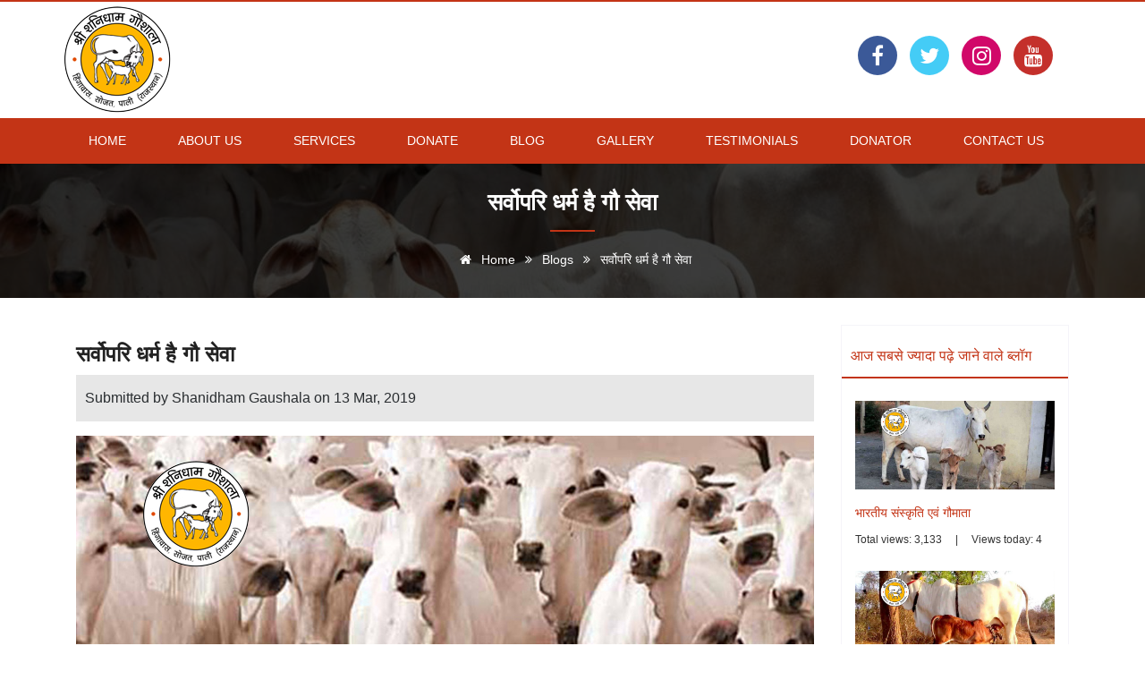

--- FILE ---
content_type: text/html; charset=UTF-8
request_url: https://www.shanidhamgaushala.com/blog.php?blog=3
body_size: 13317
content:

<!doctype html>
<html lang="en">
<head>
<meta charset="utf-8">
<!--[if IE]>
		<meta http-equiv="X-UA-Compatible" content="IE=Edge,chrome=1">
	<![endif]-->
<meta name="viewport" content="width=device-width, initial-scale=1.0">
<title>सर्वोपरि धर्म है गौ सेवा</title>
<meta name="keywords" content="सर्वोपरि धर्म है गौ सेवा" />
<meta name="description" content="धर्म प्राण भारत में एक ऐसा भी स्वर्णिम युग था जब घर-घर में गौमाता की पूजा-आरती हुआ करती थी। अखिल ब्रह्माण्ड नामक परब्रह्म परमात्मा भी भगवान राम-कृष्ण के रूप में अवतार लेकर अपने हाथों से गौमाता की सेवा-शूश्रुषा किया करते थे। गौमाता भगवान श्री कृष्ण की पूज्या और इष्ट देवी रही है।" />
<link rel="shortcut icon" href="https://www.shanidhamgaushala.com/images/favicon.png">
<meta property="og:title" content="सर्वोपरि धर्म है गौ सेवा" />
<meta property="og:description" content="धर्म प्राण भारत में एक ऐसा भी स्वर्णिम युग था जब घर-घर में गौमाता की पूजा-आरती हुआ करती थी। अखिल ब्रह्माण्ड नामक परब्रह्म परमात्मा भी भगवान राम-कृष्ण के रूप में अवतार लेकर अपने हाथों से गौमाता की सेवा-शूश्रुषा किया करते थे। गौमाता भगवान श्री कृष्ण की पूज्या और इष्ट देवी रही है।" />
<meta property="og:url" content="https://www.shanidhamgaushala.com/blog.php?blog=3" />
<meta property="og:image" content="https://www.shanidhamgaushala.com/files/blogs/130319113243.jpg" />
<meta property="og:image:secure_url" content="https://www.shanidhamgaushala.com/files/blogs/130319113243.jpg" />
<meta property="og:image:alt" content="सर्वोपरि धर्म है गौ सेवा" />
<meta name="twitter:description" content="धर्म प्राण भारत में एक ऐसा भी स्वर्णिम युग था जब घर-घर में गौमाता की पूजा-आरती हुआ करती थी। अखिल ब्रह्माण्ड नामक परब्रह्म परमात्मा भी भगवान राम-कृष्ण के रूप में अवतार लेकर अपने हाथों से गौमाता की सेवा-शूश्रुषा किया करते थे। गौमाता भगवान श्री कृष्ण की पूज्या और इष्ट देवी रही है।" />
<meta name="twitter:title" content="सर्वोपरि धर्म है गौ सेवा" />
<meta property="og:site_name" content="Shanidham Gaushala" />
<!-- Bootstrap Core CSS -->
<link href="css/bootstrap.min.css" rel="stylesheet">
<link href="css/style.css" rel="stylesheet">
<link href="css/menu.css" rel="stylesheet">
<link href="css/font-awesome.min.css" rel="stylesheet">
<link href="css/responsive.css" rel="stylesheet">
<!--[if lt IE 9]>
		<script src="js/ie8-responsive-file-warning.js"></script>
	<![endif]-->

<!-- HTML5 Shim and Respond.js IE8 support of HTML5 elements and media queries -->
<!-- WARNING: Respond.js doesn't work if you view the page via file:// -->
<!--[if lt IE 9]>
      <script src="https://oss.maxcdn.com/libs/html5shiv/3.7.0/html5shiv.js"></script>
      <script src="https://oss.maxcdn.com/libs/respond.js/1.4.2/respond.min.js"></script>
    <![endif]-->

</head>
<body>

<div class="header">
  <div class="container">
    <div class="row">
      <div class="col-sm-5 col-xs-4"><a href="index.php"><img src="images/logo.png" alt="Shanidham Gaushala" class="img-responsive logo" /></a></div>
      <div class="col-sm-7 col-xs-8">
        <div class="top-social">
          	<ul class="social-network social-circle hidden-xs">
              <li><a href="https://www.facebook.com/ShreeShanidhamGaushala/" target="_blank" class="fb" title="Facebook"><i class="fa fa-facebook"></i></a></li>
              <li><a href="https://twitter.com/Gaushala2005" target="_blank" class="twitter" title="Twitter"><i class="fa fa-twitter"></i></a></li>
              <li><a href="https://www.instagram.com/shrishanidhamgaushala/" target="_blank" class="instagram" title="Instagram"><i class="fa fa-instagram"></i></a></li>
              <li><a href="https://www.youtube.com/channel/UC4jGeI7wtpuEahYQTK3Txuw" target="_blank" class="youtube" title="Youtube"><i class="fa fa-youtube"></i></a></li>
            </ul>
            <div id="google_translate_element"></div>
        </div>
      </div>
    </div>
  </div>
</div>
<div class="navbar-wrapper">
  <nav class="navbar navbar-inverse navbar-static-top">
    <div class="container">
      <div class="navbar-header">
        <button type="button" class="navbar-toggle collapsed" data-toggle="collapse" data-target="#navbar" aria-expanded="false" aria-controls="navbar"> <span class="sr-only">Toggle navigation</span> <span class="icon-bar"></span> <span class="icon-bar"></span> <span class="icon-bar"></span> </button>
        <a class="navbar-brand hidden-sm  hidden-md hidden-lg" href="#">Menu</a> </div>
      <div id="navbar" class="navbar-collapse collapse">
        <ul class="nav navbar-nav">
          <li><a href="index.php">Home</a></li>
          <li><a href="about.php">About Us</a></li>
          <li><a href="services.php">Services</a></li>
          <li><a href="donate.php">Donate</a></li>
          <li><a href="blogs.php">Blog</a></li>
          <li><a href="album.php">Gallery</a></li>
          <li><a href="testimonials.php">Testimonials</a></li>
          <li><a href="donator.php">Donator</a></li>
          <li><a href="contact.php">Contact Us</a></li>
        </ul>
      </div>
    </div>
  </nav>
</div>
<section class="inner-intro bg bg-overlay-black-70 hidden-xs">
  <div class="container">
    <div class="row intro-title text-center">
      <div class="col-sm-12">
        <div class="section-title">
          <h1 class="title text-white">सर्वोपरि धर्म है गौ सेवा</h1>
        </div>
      </div>
      <div class="col-sm-12">
        <ul class="page-breadcrumb">
          <li><a href="index.php"><i class="fa fa-home"></i> Home</a> <i class="fa fa-angle-double-right"></i></li>
          <li><a href="blogs.php"> Blogs</a> <i class="fa fa-angle-double-right"></i></li>
          <li><span>सर्वोपरि धर्म है गौ सेवा</span></li>
        </ul>
      </div>
    </div>
  </div>
</section>
<section class="about">
<div class="container">
  <div class="row">
    <div class="col-md-12">
      <div class="col-md-9">
      	<div class="left_blogs">
        	  <h1>सर्वोपरि धर्म है गौ सेवा</h1>
            <p class="date">Submitted by Shanidham Gaushala on 13 Mar, 2019</p>
            <img src="watermark.php?image=files/blogs/130319113243.jpg&watermark=images/logo.png&type=blog" class="img-responsive">
            <div class="text-justify">
            <p>धर्म प्राण भारत में एक ऐसा भी स्वर्णिम युग था जब घर-घर में&nbsp; की पूजा-आरती हुआ करती थी। अखिल ब्रह्माण्ड नामक परब्रह्म परमात्मा भी भगवान राम-कृष्ण के रूप में अवतार लेकर अपने हाथों से गौमाता की सेवा-शूश्रुषा किया करते थे। गौमाता&nbsp; भगवान श्री कृष्ण की पूज्या और इष्ट देवी रही है। गौमाता की सेवा में वह नंगे पावों जंगल-जंगल में घूमते हुए गायें चराते और उन्हें पानी पिलाते थे।<br />
वह सदैव गायों की सेवा में तन्मय रहते थे। प्रातः से सायंकाल तक भूख-प्यास को भुलाकर वह गर्मी, वर्षा, सर्दी की भी परवाह नहीं करते थे। और तो क्या गौमाता&nbsp; की रक्षा के लिए उन्होंने गोवर्धन पर्वत को भी उठाने में देर नहीं की। सचमुच&nbsp; इस पुण्य भूमि पर भगवान के अवतार लेने का प्रमुख कारण पूज्य गो-ब्राह्मण की सेवा व रक्षा करना ही रहा है। वास्तव में गौमाता&nbsp; की रक्षा के बिना धर्म, सभ्यता, मानवता व संस्कृति की रक्षा नहीं हो सकती। ध्यान देने की बात है कि गौमाता&nbsp; के आशीर्वाद से ही हमारे धर्म, वंश व संस्कृति की सम्यक प्रकार से रक्षा हो सकती है। गौमाता&nbsp; की उपेक्षा के कारण ही आज हमारे धर्म और संस्कृति का दिनानुदिन क्षीण होता जा रहा है।<br />
मित्रो, यह वही भारत भूमि है, जिसने अनेक चक्रवर्ती सम्राट सपूतों को पैदा किया है जो गौमाता&nbsp; की स्वयं अपने हाथों से सेवा करने और उनकी रक्षा में बड़ी प्रसन्नता पूर्वक अपने प्राण तक न्योछावर करने में महान गर्व महसूस किया करते थे और अपने को धन्य मानते थे। उस समय हमारे देश में घर-घर गो-दुग्ध की नदियां बहती थी।<br />
सोचने की बात है कि शास्त्रों में ऐसा क्यों कहा गया है? गाय तो एक सामान्य पशु है। फिर इसे इतना महिमा-मंडित क्यों किया गया है? वही दूध देने वाली भैंस भी है, वह भी पशु है। फिर उसे इतना महिमा-मंडित क्यों नहीं किया गया है? कारण स्पष्ट है। केवल दूध की वजह से गाय को पूज्या नहीं कहा जाता। इसका कारण अलौकिक है। गाय में तैंतीस करोड़ देवी-देवताओं का निवास है। गाय के अंग-प्रत्यंग में देवों का निवास होने की वजह से वह देवों का चलता-फिरता मंदिर भी कही जा सकती है। ब्रह्मा, विष्णु, महेश, आदिशक्ति रूपा महाकाली, महालक्ष्मी, महासरस्वती सहित सारे देवता, देवियां व योगिनियां ही नहीं, अपितु&nbsp; सारे समुद्र, नदियां, सप्तद्वीप, पर्वत, सौरमण्डल एवं असुर सब विराजमान रहते हैं।<br />
गौमाता&nbsp; की इससे बढ़कर और क्या महत्ता हो सकती है कि उनके गुणों से प्रभावित हो स्वयं लक्ष्मी और गंगा जी भी बहुत अनुनय-विनय करने के बाद उनके गोबर और गोमूत्रा में स्थान प्राप्त करने में सफल हुई हैं। अर्थात् गौमाता&nbsp; के गोबर में लक्ष्मी जी और गोमूत्रा में गंगा जी निवास करती हैं। वृन्दावन विहारी, गोवर्धनधारी गोपाल कृष्ण, गोविन्द की परमाराध्या गौमाता&nbsp; सांसारिक सुख ही नहीं, भवसागर से पार लगाने वाली साक्षात् देवी होती हैं।<br />
नित्य प्रातः काल उठकर गौमाता&nbsp; का दर्शन व प्रणाम करने का सुअवसर प्राप्त करना सौभाग्य की बात होती है। गौमाता&nbsp; को किसी प्रकार की यातना देना, मारना, अवहेलना करना, पैर से स्पर्श करना आदि बहुत बड़ा पाप है। शास्त्रा ने तो यहां तक कहा है कि ऐसे व्यक्ति की पीढ़ी दर पीढ़ी नरक की भागी<br />
होती है।<br />
गाय की सेवा स्वयं अपने घर पर गाय रखकर अथवा गोशालाओं में गाय की सेवा की व्यवस्था में सहभागी बनकर किया जा सकता है। आज मानव जीवन का हर क्षेत्रा राजनैतिक, व्यावसायिक, शैक्षणिक आदि सबके सब प्रतिस्पद्र्धापूर्ण व व्यस्तता से भरा हुआ है। अतः चाहते हुए भी सब लोग घर पर रखकर गायों की सेवा में सक्षम नहीं हो सकते। अतः वैसे लोग चाहें तो गोशालाओं में रहने वाली गायों के चारा-पानी की व्यवस्था में सहभागी बन आसानी से पुण्य लाभ कर सकते हैं।<br />
पुराणों में अनेक प्रसंग आये हैं कि जब-जब राक्षसों के अत्याचार के कारण पृथ्वी पाप के भार से दबकर कांपने लगती है, पाप का भार सहन करने में असमर्थ हो जाती है, तब-तब पृथ्वी गाय का रूप धारण कर भगवान से अपने उद्धार की प्रार्थना करती है। राजा पृथु ने गाय रूपी पृथ्वी से अन्नादि का दोहन किया था। कलियुग के आगमन होने पर पृथ्वी माता उसके डर से गाय रूप धारण कर लंगड़ाती हुई भाग रही थी।<br />
उक्त पौराणिक प्रसंगों से स्पष्ट है कि गाय केवल दूध देने वाली पशु ही नहीं, बल्कि माता रूप में सब प्रकार से मानव ही नहीं संसार के कल्याण की भावना रखती है। कहा भी है। &rdquo;जननात् जननी प्रोक्ता, धारणात् पृथ्वी स्मृता&ldquo; यानी जन्म देने वाली माता तो जन्म देने के बाद 2-4 वर्ष तक दूध पिलाती हुई शीत, गर्मी, वर्षा आदि से रक्षा सहित पालन-पोषण करती है। लेकिन बाद में मनुष्य पृथ्वी द्वारा उत्पन्न अनाज-फल आदि सारी वस्तुओं का उपभोग करता हुआ जल, वायु से संतुष्ट होता है। इसीलिए तो गाय को पृथ्वी, जल, वायु, तेज, दिशा आदि का नाम दिया गया है। जिस प्रकार माता निरन्तर अपनी संतान की भौतिक व आध्यात्मिक सुख की कामना करती है। उसी प्रकार गाय हमारी अर्थ, काम, धर्म और मोक्ष की कामना पूर्ण करती है। इसी सन्दर्भ में हम पुरुषार्थ चतुष्टय - धर्म, अर्थ, काम एवं मोक्ष की सिद्धि में गौमाता&nbsp; की सेवा से मिलने वाले आशीर्वाद के फलों पर बारी-बारी से विचार करें।<br />
अर्थ<br />
अर्थ का अभिप्राय धन होता है। शास्त्रा वचन है: &rdquo;धनं च गोधनं प्राहु&ldquo;, अर्थात् उत्तम धन तो गाय है। जरा इस शास्त्रा वाक्य पर विचार करें। मानव जीवन में भौतिक सुख-समृद्धि की उपलब्धि धन से होती है। खाने-पीने के लिए अनाज, फल, दूध, दही, घी, मक्खन आदि, पहनने के लिए वस्त्रा व रहने के लिए मकान आदि मनुष्य की आवश्यक आवश्यकताएं मानी जाती हैं। गाय हमें जन्म से पीने के लिए दूध देती है जिसमें जीवन-तत्व के सारे प्रोटीन, विटामिन, लौहादि खनिज पर्याप्त रूप में विद्यमान रहते हैं। दूध से हमें दही, मक्खन व घी प्राप्त होते हैं। जीवन में अनाज अत्यावश्यक है, जो हमें कृषि से मिलता है। गाय के बछड़े ही बैल होते हैं जो कृषि के सर्व प्रथम अनिवार्य साधन होते हैं। बैलों से जमीन को जोतकर अनाज पैदा किया जाता है। गाय और बैलों के मूत्रा व गोबर खाद का काम करते हैं, जिससे जमीन की उर्वरा-शक्ति बढ़ती है। इन्हीं की सहायता से कृषि के द्वारा अन्न, फल, पुष्प आदि मिलते हैं। इन्हीं अनाज, फल, दूध, दही, घी आदि को बेचकर जीवन की जरूरत की अन्य चीजें भी प्राप्त की जाती हैं। अनाज, लकड़ी आदि एक जगह से दूसरी जगह ले जाने-लाने में बैलगाड़ियां सनातन काल से प्रयुक्त होती आ रही हैं।<br />
इस प्रकार गाय के द्वारा प्राप्त दूध, घी, अनाज, फल, लकड़ी आदि को बेचकर इन्हीं से बनने वाले वस्त्रादि सामग्री एवं भवन इत्यादि बनाये जाते हैं। अर्थात धन के जितने भी साधन हैं, गाय हमें अनेक रूपों में देती है। संक्षेप में वास्तविकता तो यह है कि आधुनिक वैज्ञानिक जिन साधनों के उपयोग से आज स्वयंप्रभु बन रहे हैं। उन सबके मूल-स्रोत अनेक रूपों से गाय ही प्रदान करती है। कभी-कभी प्रत्यक्ष रूप से तो कभी परोक्ष रूप से। अतः यह अक्षरशः सत्य है कि अर्थ (धन) का सर्व प्रधान स्रोत गाय है। इसमें तर्क-वितर्क की कोई गुंजाइश नहीं है।<br />
काम<br />
काम का सामान्य अर्थ है - इच्छा, मनोनुकूल वस्तु की प्राप्ति। कामनाएं भी दो प्रकार की होती हैं - भौतिक व आध्यात्मिक। भौतिक कामनाएं असीमित हैं। फिर भी कुछ उचित व आवश्यक कामनाओं के संबंध में एक प्राचीन सूक्ति द्रष्टव्य है:<br />
&rdquo;अर्थागमो नित्यमरोगिता च, प्रिया च भार्या प्रिय वादिनी च।<br />
वश्यश्च पुत्रोऽर्थकरी च विद्या, षड्जीव लोकेषु सुखानि राजन्।।&ldquo;<br />
अर्थात् हे राजन् ! हमेशा धन की प्राप्ति होते रहना, सदैव शारीरिक व मानसिक रूप से स्वस्थ रहना, सुंदर व प्रिय बोलने वाली पत्नी, सदा आज्ञा पालन करने वाला पुत्रा और ऐसी विद्या जिससे निरन्तर आमदनी होती रहे। जीवन में ये ही छह प्रकार के साधन सुखदायी होते हैं।<br />
जाहिर है, हर व्यक्ति अपने जीवन में सुखदायी वस्तुओं की&nbsp; उपलब्धि करना चाहता है। गौमाता&nbsp; से प्रत्यक्ष व परोक्षरूप से मिलने वाले धन के विविध रूपों की चर्चा हम पहले ही अर्थ प्रकरण में कर चुके हैं। शारीरिक आरोग्यता में भी गाय से प्राप्त होने वाले पदार्थ, यथा - दूध, दही, घृत, गोमूत्रा व गोबर आदि बड़े ही उपयोगी होते हैं। उक्त पदार्थों से बनने वाले पंचगव्य में शारीरिक ही नहीं, मानसिक विकारों की शुद्धि की शक्तियां भी सन्निहित रहती हैं। इससे मन शुद्ध होता है और धार्मिक भावना भी जागृत होती है। गोमूत्रा व गोबर में कीटाणु नाशक तत्व भी पाये जाते हैं, जो रोग के कीटाणुओं को नष्ट कर शरीर को स्वस्थ रखते हैं।<br />
मनोनुकूल पत्नी या संतानों की प्राप्ति, अथवा लाभकारी विद्या की उपलब्धि मुख्यतया दैवाधीन माना गया है। हालांकि दैवाधीन मिलने वाले फल हमारे अपने ही पूर्व कर्मों के फल होते हैं। अतः वर्तमान में अच्छे कर्म कर देवताओं को प्रसन्न करके मनोनुकूल सुखदायी फल भी प्राप्त किये जा सकते हैं। शास्त्रों के अनुसार गाय में सभी देवों का निवास है। अतः गोसेवा करके बड़ी सहजता से देवों की अनुकंपा हासिल की&nbsp; जा सकती है। वृहत्पाराशर स्मृति कहती है -<br />
&rdquo;सर्वेदेवाः स्थिता देहे, सर्वदेवमयी हि गौः&ldquo;<br />
अर्थात सभी देवता गौमाता&nbsp; के शरीर में स्थित हैं, इसीलिए गौमाता&nbsp; सर्व देवमयी कहलाती हैं।<br />
सारे देवता ब्रह्मा, विष्णु, महेश के साथ गाय के अंग-प्रत्यंगों में निवास करते हैं। मनोनुकूल पत्नी या पति प्राप्त करना, आज्ञाकारी पुत्रा की प्राप्ति व अर्थोपार्जन कराने वाली विद्या की प्राप्ति देवों के आशीर्वाद से ही होती है। लेकिन सब देवताओं की आराधना हम एक साथ नहीं कर पाते। साथ ही कर्मकाण्ड की विधि के अनुसार उपासना में कमी से फल प्राप्ति में रुकावट की संभावना रहती है। अतः गाय जो सब देवताओं की समष्टि स्वरूपा प्रत्यक्ष हेती है, उसकी सेवा मात्रा घास, भूसे, दाना-पानी आदि समय पर देते रहने और नित्य प्रणाम व आदर-सत्कार करने से ही हो जाती है। फलस्वरूप एक साथ सब देवता प्रसन्न होकर मनोवांछित कामनाओं की पूर्ति करा सकते हैं, जिनके अनेक उदाहरण शास्त्रों में भी मौजूद हैं।<br />
राजा ऋतम्भर, राजा दिलीप, महर्षि च्यवन, महर्षि वशिष्ठ आदि द्वारा की गयी गोसेवा के प्रसंग&nbsp; प्रशंसनीय व अनुकरणीय हैं। राजा ऋतम्भर की अनेक रानियां थीं। वृद्धावस्था तक उन्हें कोई सन्तान नहीं हुईं। सौभाग्यवश एक दिन जाबालि ऋषि उनके यहां पहुंचे। राजा ऋतम्भर ने आतुर भाव से स्वागत-सत्कार के बाद उनसे अपनी व्यथा सुनाई। महर्षि ने कहा - &rdquo;विष्णोः प्रसादो गोश्चापि शिवस्याप्यथवा पुनः।&ldquo;<br />
अर्थात् भगवान विष्णु, गाय अथवा भगवान शंकर की कृपा से पुत्रा की प्राप्ति होती है।<br />
जाबालि ऋषि के इस प्रकार कहने पर राजा ऋतम्भर ने मुनि से पूछा कि प्रभो किस प्रकार गाय की सेवा करने से पुत्रा की प्राप्ति होती है? मुनि ने कहा - राजन्! गायों को जंगल में ले जाकर चराने व उनकी सेवा करने से पुत्रा की प्राप्ति होती है।<br />
इस प्रकार राजा ऋतम्भर गायों को जंगल में ले जाकर सेवा करने लगे। दुर्भाग्यवश एक गाय को सिंह ने मार डाला। ऋतम्भर ने मुनि से इसका प्रायश्चित पूछा। मुनि ने उनके प्रायश्चित् स्वरूप भगवान राम की आराधना करने को कहा। राजा ऋतम्भर ने वैसा ही किया। भगवान राम ने कामधेनु की सेवा का आदेश दिया। कामधेनु की कृपा से राजा को सत्यवान नामक पुत्रा की प्राप्ति हुई।<br />
गोसेवा से पुत्रा-रत्न की प्राप्ति का दूसरा पौराणिक प्रसंग राजा दिलीप का है। राजा दिलीप ने गुरु वशिष्ठ की आज्ञा से वशिष्ठ की गाय नन्दिनी (जो कामधेनु की पुत्राी थी) को लेकर पत्नी सुदक्षिणा के साथ जंगल में जाकर उसकी सेवा में तल्लीन हो गये। 21वें दिन नन्दिनी ने उनकी परीक्षा ली। नन्दिनी द्वारा उपस्थित माया का सिंह नन्दिनी को खाने के लिए उपस्थित हो गया। राजा दिलीप ने सिंह से प्रार्थना कर गाय के बदले अपना शरीर अर्पण कर दिया। माया रूपधारी सिंह गायब हो गया। नन्दिनी ने प्रसन्न होकर राजा को पुत्रा प्राप्ति का वरदान दिया। नन्दिनी ने कहा - &rdquo;मेरा दूध पी लो, पुत्रा होगा।&ldquo; राजा दिलीप नन्दिनी के साथ गुरु वशिष्ठ के पास पहुंचे और उनकी आज्ञा से नन्दिनी का दूध पीकर पुत्रा प्राप्त किया, जिसका नाम रघु रखा गया।<br />
उसी रघु के प्रताप, बल व पौरुष के कारण उस वंश का नाम रघुवंश रखा गया। तीसरे पुरुष-अज, दशरथ के बाद रघुकुल भूषण, मर्यादा पुरुषोत्तम भगवान श्री रामचन्द्र ने जन्म लेकर कुल को अमर बना दिया। इस प्रकार शास्त्रों में अनेक उदाहरण भरे पड़े हैं जिनसे गोसेवा से सभी मनोरथों की सिद्धि की बात पुष्ट होती है।<br />
धर्म<br />
&lsquo;धर्म&rsquo; शब्द के अनेक अर्थ होते हैं तथा अनेक भावों में इसका प्रयोग किया जाता है। यहां धर्म शब्द से आध्यात्मिक सुख का अभिप्राय है। प्रायः सब लोग इस बात से परिचित हैं कि किसी भी शुभ कार्य, अनुष्ठान-पूजन एवं पितरों के श्राद्ध आदि में गोदान आवश्यक होता है। गायों के दान का महत्व अतुलनीय है। शास्त्रों के अनुसार गोदान करने पर ही कार्य की सफलता मानी जाती है।<br />
इतिहास साक्षी है कि पूर्व में राजा लोग यज्ञ की दक्षिणा में सैकड़ों-सहस्रों गायों की संींग सोने से मढ़वाकर, उन्हें वस्त्रों से सुसज्जित कर दान देते थे। यज्ञादि पूजन कार्य में स्थान को पवित्रा करने के लिए गाय के गोबर का प्रयोग किया जाता है और वहां पंचगव्य छिड़कते हैं और पंचगव्य पीते हैं। पूजन व यज्ञ में गाय के घी से ही दीपक जलाये जाते हैं। हवन में गाय का घी ही प्रयुक्त होता है।<br />
मृत्यु काल के समय धर्मराज के पास जाने में वैतरणी नदी जो अत्यन्त भयावह पीप, खून व हड्डियों से भरी हुई है, उसे आसानी से पार करने के लिए वैतरणी नाम से गोदान किया जाता है। गाय की विशेषताओं की महत्ता तो इसी बात से स्पष्ट है कि गाय के पांव से उड़ने वाली धूल को लोग सिर में ही नहीं लगाते बल्कि वह समय जब गायें चरकर घर वापिस आती हैं, उस समय उनके पांव से उड़ने वाली धूल जब तक आकाश में रहती है, वह पूरा समय गोधुली शुभ काल माना जाता है, जो सारे शुभ कार्यों, खासकर लक्ष्मी-पूजन व विवाह-कार्य में उत्तम माना जाता है। इस प्रकार स्पष्ट है कि गाय धर्म का मुख्य साधन होती है।<br />
मोक्ष&nbsp;&nbsp;<br />
मोक्ष शब्द के अर्थ हैं - मुक्ति, उद्धार, परित्राण, परम मुक्ति, मृत्यु या आवागमन मार्ग से छुटकारा। धर्म के प्रसंग में इस बात का उल्लेख हो चुका है कि धर्म का अन्तिम लक्ष्य मोक्ष ही है। सामान्यतया यज्ञानुष्ठान का अभिप्राय मोक्ष ही मान लिया जाता है। किन्तु दर्शनों के सिद्धान्त के अनुसार मोक्ष बिना ज्ञान के नहीं होता। वेद वाक्य है - &rdquo;ऋते ज्ञानान्नमुक्तिः।&ldquo; अर्थात् ज्ञान के बिना मुक्ति नहीं मिलती। वही ज्ञान जिसे ब्रह्मज्ञान कहते हैं। वह ज्ञान सच्चे सद्गुरु की अनन्य कृपा और ईश्वर की अनन्य भक्ति के बिना प्राप्त नहीं हो सकता।&nbsp;<br />
गाय सर्वदेव मयी है। सारे देवताओं का निवास स्थान गाय में है। गाय की अनन्य सेवा से ब्रह्मज्ञान की प्राप्ति सुलभ है। शास्त्रों में इसके कई उदाहरण हैं।<br />
जाबाला का पुत्रा सत्यकाम था। कुछ बड़े होने पर वह गौतम ऋषि के पास आकर ब्रह्मचर्य पूर्वक सेवा की आज्ञा मांगी। ऋषि ने उसे 400 चार सौ गायें दींे और कहा कि इन्हें दूर जंगल में ले जाओ। इनकी सेवा करो। इनकी संतानों समेत जब संख्या एक हजार हो जाये तो वापिस ले आना। ब्रह्मचारी सत्यकाम गायों को लेकर जंगल में उनकी सेवा में तल्लीन हो गया। जब गायों की संख्या एक हजार हो गयी तो उन्हें लेकर वापिस गुरु आश्रम लौटने लगा।<br />
गायों की सेवा से सन्तुष्ट उनमें से एक वृषभ (बैल) ने सत्यकाम को ब्रह्मज्ञान के एक चरण का ज्ञान कराया और कहा कि अब अगले चरण का अग्निदेव तुम्हें ज्ञान देंगे। रास्ते में एक जगह उसे रुकना पड़ा। ठण्ड से बचने के लिए वह अग्नि जलाकर तापने लगा। अग्निदेव ने प्रकट होकर उसे ब्रह्मज्ञान के दूसरे चरण का ज्ञान करा दिया और कहा कि ज्ञान का तीसरा चरण तुम्हें हंस बतायेगा। दूसरे दिन सत्यकाम किसी सरोवर के तट पर रुका। रात्रि में हंस उसके समक्ष आया और ब्रह्मज्ञान के तीसरे चरण का ज्ञान करा दिया और कहा कि ब्रह्मज्ञान के चैथे चरण का ज्ञान तुझे जल कुक्कुट प्रदान करेगा। तीसरे दिन उसने रास्ते में एक बड़ के पेड़ के नीचे निवास किया। रात्रि में वृक्ष से नीचे आकर एक जल कुक्कुट (जलमुर्गा) ने कहा - वत्स, मैं तुझे ब्रह्मज्ञान के चतुर्थ चरण का उपदेश देता हूं जिसे आयतन स्वरूप कहते हैं।<br />
चैथे दिन सत्यकाम गायों को लेकर जब ऋषि गौतम के पास पहुंचे तो गुरु ने उसकी मुखाकृति देखकर कहा - वत्स! तुम ब्रह्मज्ञानी स्वरूप मालूम पड़ते हो। सत्यकाम ने कहा - आचार्य प्रभो, मैंने मानवेतरो से ज्ञान प्राप्त किया है। आचार्य प्रभो, भावपूर्ण रूप से उपदेश दे। आचार्य ने कहा - वही ब्रह्मज्ञान है। फिर उन्होंने स्वयं भी उपदेश देकर उसे सन्तुष्ट किया। शास्त्रों में इस प्रकार अनेक उदाहरण मौजूद हैं।<br />
उक्त बातों से स्पष्ट होता है कि गौमाता&nbsp; की सेवा से सेवकों को ऐहिक और पारलौकिक दोनों तरह के सुख आसानी से प्राप्त होते हैं। इसमें कोई सन्देह नहीं।<br />
मित्रो, गौमाता&nbsp; की सेवा से मनुष्य को चारों पुरुषार्थों की उपलब्धि में सहायता मिलती है। अर्थ, काम, धर्म व मोक्ष - ये ही चार परुषार्थ हैं जिनके लिए मनुष्य आजीवन लगा रहता है। इस प्रकार गौमाता&nbsp; की सेवा करके बड़ी आसानी से मनुष्य अपने जीवन लक्ष्य का संधान कर अपने आपको कृतार्थ कर सकता है।</p>

<p>&nbsp;</p>
            </div>
            <div>
              <a href="https://www.facebook.com/sharer/sharer.php?u=https%3A%2F%2Fwww.shanidhamgaushala.com%2Fblog.php%3Fblog%3D3" onclick="window.open(this.href, 'mywin','left=380,top=50,width=600,height=400,toolbar=0'); return false;" class="btn btn-social-icon btn-facebook" data-toggle="tooltip" title="Share via Facebook"><i class="fa fa-facebook"></i></a>
              <a href="https://twitter.com/intent/tweet?url=https%3A%2F%2Fwww.shanidhamgaushala.com%2Fblog.php%3Fblog%3D3&text=%E0%A4%B8%E0%A4%B0%E0%A5%8D%E0%A4%B5%E0%A5%8B%E0%A4%AA%E0%A4%B0%E0%A4%BF+%E0%A4%A7%E0%A4%B0%E0%A5%8D%E0%A4%AE+%E0%A4%B9%E0%A5%88+%E0%A4%97%E0%A5%8C+%E0%A4%B8%E0%A5%87%E0%A4%B5%E0%A4%BE" onclick="window.open(this.href, 'mywin','left=380,top=50,width=600,height=400,toolbar=0'); return false;" class="btn btn-social-icon btn-twitter" data-toggle="tooltip" title="Share via Twitter"><i class="fa fa-twitter"></i></a>
              <a href="https://plus.google.com/share?url=https%3A%2F%2Fwww.shanidhamgaushala.com%2Fblog.php%3Fblog%3D3" onclick="window.open(this.href, 'mywin','left=380,top=50,width=600,height=400,toolbar=0'); return false;" class="btn btn-social-icon btn-google-plus" data-toggle="tooltip" title="Share via Google Plus"><i class="fa fa-google-plus"></i></a>
              <a href="https://www.linkedin.com/shareArticle?mini=true&amp;url=https%3A%2F%2Fwww.shanidhamgaushala.com%2Fblog.php%3Fblog%3D3&amp;title=सर्वोपरि धर्म है गौ सेवा" onclick="window.open(this.href, 'mywin','left=380,top=50,width=600,height=400,toolbar=0'); return false;" class="btn btn-social-icon btn-linkedin" data-toggle="tooltip" title="Share via Lindedin"><i class="fa fa-linkedin"></i></a>
              <a href="https://api.whatsapp.com/send?text=सर्वोपरि धर्म है गौ सेवा%20https%3A%2F%2Fwww.shanidhamgaushala.com%2Fblog.php%3Fblog%3D3" onclick="window.open(this.href, 'mywin','left=380,top=50,width=600,height=400,toolbar=0'); return false;" class="btn btn-social-icon btn-whatsapp" data-toggle="tooltip" title="Share via Whatsapp"><i class="fa fa-whatsapp"></i></a>
              <a href="mailto:?Subject=सर्वोपरि धर्म है गौ सेवा&Body=Highly%20Recommended%3A%20https%3A%2F%2Fwww.shanidhamgaushala.com%2Fblog.php%3Fblog%3D3" class="btn btn-social-icon btn-envelope" data-toggle="tooltip" title="Share via E-mail"><i class="fa fa-envelope"></i></a>
            </div>
        </div>
      </div>
      <div class="col-md-3">
		<div class="sidebar-widget">
        	<h4>आज सबसे ज्यादा पढ़े जाने वाले ब्लॉग</h4>
            	<ul class="widget-post">
                                    <li> 
                        <div class="widget-post-media"><a href="https://www.shanidhamgaushala.com/blog.php?blog=1"> <img src="watermark.php?image=files/blogs/130319103648.jpg&watermark=images/logo.png&type=box" class="img-responsive"> </a></div>
                        <div class="widget-post-info">
                            <h6><a href="https://www.shanidhamgaushala.com/blog.php?blog=1">भारतीय संस्कृति एवं गौमाता</a></h6>
                            <div class="date">Total views: 3,133<span class="link_breaker">|</span>Views today: 4</div>
                        </div>
                    </li>
                                    <li> 
                        <div class="widget-post-media"><a href="https://www.shanidhamgaushala.com/blog.php?blog=2"> <img src="watermark.php?image=files/blogs/130319112956.jpg&watermark=images/logo.png&type=box" class="img-responsive"> </a></div>
                        <div class="widget-post-info">
                            <h6><a href="https://www.shanidhamgaushala.com/blog.php?blog=2">गौमाता की दिव्य महिमा</a></h6>
                            <div class="date">Total views: 3,531<span class="link_breaker">|</span>Views today: 5</div>
                        </div>
                    </li>
                                    <li> 
                        <div class="widget-post-media"><a href="https://www.shanidhamgaushala.com/blog.php?blog=3"> <img src="watermark.php?image=files/blogs/130319113243.jpg&watermark=images/logo.png&type=box" class="img-responsive"> </a></div>
                        <div class="widget-post-info">
                            <h6><a href="https://www.shanidhamgaushala.com/blog.php?blog=3">सर्वोपरि धर्म है गौ सेवा</a></h6>
                            <div class="date">Total views: 4,398<span class="link_breaker">|</span>Views today: 4</div>
                        </div>
                    </li>
                                    <li> 
                        <div class="widget-post-media"><a href="https://www.shanidhamgaushala.com/blog.php?blog=4"> <img src="watermark.php?image=files/blogs/130319113412.jpg&watermark=images/logo.png&type=box" class="img-responsive"> </a></div>
                        <div class="widget-post-info">
                            <h6><a href="https://www.shanidhamgaushala.com/blog.php?blog=4">आदर्श गौशाला एवं गौपालन विधि</a></h6>
                            <div class="date">Total views: 3,235<span class="link_breaker">|</span>Views today: 3</div>
                        </div>
                    </li>
                                    <li> 
                        <div class="widget-post-media"><a href="https://www.shanidhamgaushala.com/blog.php?blog=5"> <img src="watermark.php?image=files/blogs/130319113559.jpg&watermark=images/logo.png&type=box" class="img-responsive"> </a></div>
                        <div class="widget-post-info">
                            <h6><a href="https://www.shanidhamgaushala.com/blog.php?blog=5">गाय की पूरी शारीरिक संरचना विज्ञान पर आधारित है : जानें कैसे ??</a></h6>
                            <div class="date">Total views: 3,226<span class="link_breaker">|</span>Views today: 1</div>
                        </div>
                    </li>
                                    <li> 
                        <div class="widget-post-media"><a href="https://www.shanidhamgaushala.com/blog.php?blog=6"> <img src="watermark.php?image=files/blogs/130319114138.jpg&watermark=images/logo.png&type=box" class="img-responsive"> </a></div>
                        <div class="widget-post-info">
                            <h6><a href="https://www.shanidhamgaushala.com/blog.php?blog=6">जानिये गौ माता की अद्भुत महिमा और अनजान रहस्य !!</a></h6>
                            <div class="date">Total views: 2,322<span class="link_breaker">|</span>Views today: 2</div>
                        </div>
                    </li>
                                    <li> 
                        <div class="widget-post-media"><a href="https://www.shanidhamgaushala.com/blog.php?blog=7"> <img src="watermark.php?image=files/blogs/130319114307.jpg&watermark=images/logo.png&type=box" class="img-responsive"> </a></div>
                        <div class="widget-post-info">
                            <h6><a href="https://www.shanidhamgaushala.com/blog.php?blog=7">गौ माता: क्यों हिंदू मानते हैं गाय को माता, जानें क्या है इसके पीछे का रहस्य</a></h6>
                            <div class="date">Total views: 3,641<span class="link_breaker">|</span>Views today: 5</div>
                        </div>
                    </li>
                                    <li> 
                        <div class="widget-post-media"><a href="https://www.shanidhamgaushala.com/blog.php?blog=8"> <img src="watermark.php?image=files/blogs/180319051152.jpg&watermark=images/logo.png&type=box" class="img-responsive"> </a></div>
                        <div class="widget-post-info">
                            <h6><a href="https://www.shanidhamgaushala.com/blog.php?blog=8"> गौ कथा/Gau Katha ( गौ कथा ) आओ गाय से प्रेम करे</a></h6>
                            <div class="date">Total views: 2,583<span class="link_breaker">|</span>Views today: 1</div>
                        </div>
                    </li>
                                  </ul>
            </div>
            
      </div>
    </div>
  </div>
</div>
</section>
<footer class="global">
  <div class="content">
    <h3 class="text-capitalize">Quick Links</h3>
    <small>
    	  <a href="about.php">About Us</a><span class="link_breaker">|</span>
        <a href="services.php">Services</a><span class="link_breaker">|</span>
        <a href="donate.php">Donate</a><span class="link_breaker">|</span>
        <a href="blogs.php">Blog</a><span class="link_breaker">|</span>
        <a href="album.php">Gallery</a><span class="link_breaker">|</span>
        <a href="testimonials.php">Testimonials</a><span class="link_breaker">|</span>
        <a href="donator.php">Donator</a><span class="link_breaker">|</span> 
        <a href="contact.php">Contact Us</a>
    </small> <br />
    <div class="social-media-links">
      <h3 class="text-capitalize">Social Media Links</h3>
      <ul class="social-network social-circle">
        <li><a href="https://www.facebook.com/ShreeShanidhamGaushala/" target="_blank" class="fb" title="Facebook"><i class="fa fa-facebook"></i></a></li>
          <li><a href="https://twitter.com/Gaushala2005" target="_blank" class="twitter" title="Twitter"><i class="fa fa-twitter"></i></a></li>
          <li><a href="https://www.instagram.com/shrishanidhamgaushala/" target="_blank" class="instagram" title="Instagram"><i class="fa fa-instagram"></i></a></li>
          <li><a href="https://www.youtube.com/channel/UC4jGeI7wtpuEahYQTK3Txuw" target="_blank" class="youtube" title="Youtube"><i class="fa fa-youtube"></i></a></li>
      </ul>
      
      <!-- / social --> 
      
    </div>
    <!-- / social-media-links -->
    
    <h6>&copy; 2018 - 26 Copyright Shanidham Gaushala, All Rights Reserved. | Developed by Hide Media</h6>
  </div>
  <div class="footer-cta">
    <h3 class="text-capitalize">Our Vision</h3>
    <p>आओ मिलकर एक सुनहरा भारत बनाएं गौरी (बेटी), गाय और गंगा को बचाएं</p>
    <p>&nbsp;</p>
	<p>श्री शनिधाम गौशाला<br />असोला, फतेहपुर बेरी, छत्तरपुर<br />नई दिल्ली 110074</p>
	<p>&nbsp;</p>
	<p>Visitor Counters 
	<!--<a href="https://smallseotools.com/visitor-hit-counter/" target="_blank" title="Visitor Hit Counter">
<img src="https://smallseotools.com/counterDisplay?code=405761fc7daa5aa4cee5d52c19445a47&style=0010&pad=7&type=page&initCount=100"  title="Visitor Hit Counter" Alt="Visitor Hit Counter" border="0">
</a>-->
    <!-- Default Statcounter code for Shanidham Gaushala
    https://www.shanidhamgaushala.com/ -->
    <script type="text/javascript">
    var sc_project=11971195; 
    var sc_invisible=0; 
    var sc_security="a57bf1a3"; 
    var scJsHost = "https://";
    document.write("<sc"+"ript type='text/javascript' src='" +
    scJsHost+
    "statcounter.com/counter/counter.js'></"+"script>");
    </script>
    <noscript><div class="statcounter"><a title="Web Analytics"
    href="https://statcounter.com/" target="_blank"><img
    class="statcounter"
    src="https://c.statcounter.com/11971195/0/a57bf1a3/0/"
    alt="Web Analytics"></a></div></noscript>
    <!-- End of Statcounter Code -->
    </p>
  </div>
</footer>
<script src="js/jquery.min.js"></script> 
<script src="js/bootstrap.js"></script> 
<script src="js/modernizr.custom.js"></script> 
<script src="js/jquery.dlmenu.js"></script> 
<script>
$(function() {
    $( '#dl-menu' ).dlmenu();
});

$(document).ready(function(){
	// cut copy and paste is disable
	$('body').bind('cut copy paste',function(e){
		e.preventDefault();
	});
	
	// form autocomplete is disable
	$('form').attr('autocomplete','off');
});

document.onkeydown = function(e) {
    if (e.ctrlKey && (e.keyCode === 85)) {
        return false;
    } else {
        return true;
    }
};

// Tooltips on hover
$(document).ready(function(){
    $('[data-toggle="tooltip"]').tooltip();   
});

function googleTranslateElementInit() {
    new google.translate.TranslateElement({
        pageLanguage: 'en', 
        includedLanguages: 'en,hi,mr,ne,gu,af,az,id,ms,su,,bs,ca,ceb,cs,ny,sn,co,cy,da,de,yo,et,es,eu,fil,fr,fy,ga,gd,gl,ha,haw,hr,ig,xh,zu,is,it,jv,sw,ht,ku,lv,lt,hu,mg,mt,nl,no,pl,ro,st,sq,sk,sl,so,fi,sv,mi,vi,tr,tk,el,be,bg,ky,kk,mk,mn,ru,sr,tg,uz,uk,ka,hy,yi,iw,ur,ar,sd,ps,fa,am,ne,mr,hi,bn,pa,gu,ta,te,kn,ml,si,th,lo,my,km,ko', 
        layout: google.translate.TranslateElement.InlineLayout.SIMPLE
    }, 
    'google_translate_element');
}
</script>
<script type="text/javascript" src="//translate.google.com/translate_a/element.js?cb=googleTranslateElementInit"></script>
</body>
</html>

--- FILE ---
content_type: text/css
request_url: https://www.shanidhamgaushala.com/css/style.css
body_size: 5336
content:
body {
	color: #292d30;
	font: 14px/22px 'Roboto Condensed', sans-serif;
}
/* Standard Styles Starts */

a {
	color: #0a87cf;
}
a:hover {
	color: #3498db;
}
a:focus {
	outline: none;
}
h1, h2, h3, h4, h5, h6 {
	font-family: 'Roboto Condensed', sans-serif;
	color: #222;
}
h1 {
	font-size: 38px;
}
h2 {
	font-size: 32px;
}
h3 {
	font-size: 26px;
}
h4 {
	font-size: 24px;
}
h5 {
	font-size: 18px;
}
h6 {
	font-size: 14px;
}
.main-heading {
	font-size: 30px;
}
.main-heading span {
	font-size: 18px;
	color: #878a8c;
}
.main-heading2 {
	font-size: 24px;
}
.main-heading2.inner {
	margin-top: 10px;
	margin-bottom: 20px;
}
.main-heading, .main-heading2, .sub-heading {
	text-transform: uppercase;
}
.sub-heading {
	font-size: 24px;
	padding: 10px 0;
}
hr {
	border-color: #8c8f92;
}
/* Form & Buttons Styles Starts */

.btn-black {
	background-color: #303030;
}
.btn-black:hover, .btn-black:focus, .btn-black:active, .btn-black.active, .btn-main {
	background-color: #0a87cf;
}
.btn-main:hover, .btn-main:focus, .btn-main:active, .btn-main.active {
	background-color: #303030;
}
.btn-black, .btn-black:hover, .btn-black:focus, .btn-black:active, .btn-black.active, .btn-main, .btn-main:hover, .btn-main:focus, .btn-main:active, .btn-main.active {
	color: #fff;
}
/* Header Wrap Starts */

.header {
	padding: 5px 0px;
	border-top: 2px solid #c33416;
}
.header-wrap {
	position: relative;
}
.header-wrap.inner {
	padding-top: 20px;
	padding-bottom: 20px;
	background-image: url(../images/header-bg.jpg);
	background-size: cover;
	background-repeat: no-repeat;
	background-position: center;
	background-attachment: fixed;
}
/* Header Top Styles Starts */

.header-top {
	position: absolute;
	left: 0;
	right: 0;
	z-index: 9999;
}
.header-wrap.inner .header-top {
	position: static;
	margin-top: 30px;
}
.header-top, .header-top a {
	color: #fff;
}
/* Header Top Links Starts */

.header-links {
	margin-top: 5px;
	text-transform: uppercase;
}
/* Currency & Languages Drop Down Styles Starts */

.header-top .btn-link {
	padding-top: 5px;
	padding-bottom: 5px;
	text-decoration: none;
}
.header-top .btn-link, .header-top .btn-link i.fa {
	color: #fff;
}
.header-top .open .btn-link, .header-top .open .btn-link i.fa {
	color: #65c7ff;
}
.header-top .btn-link i.fa {
	margin-left: 5px;
}
/* Main Menu Styles Starts */

#main-menu {
	position: absolute;
	left: 0;
	right: 0;
	z-index: 999;
}
.header-wrap.inner #main-menu {
	position: static;
	margin-top: 40px;
	margin-bottom: 20px;
}
#main-menu.navbar {
	margin: 0;
	padding: 0;
	border: none;
	-webkit-border-radius: 0;
	-moz-border-radius: 0;
	border-radius: 0;
}
#main-menu.navbar > .container {
	background: #3498db;
	-webkit-border-radius: 5px;
	-moz-border-radius: 5px;
	border-radius: 5px;
}
#main-menu .navbar-nav > li {
}
#main-menu .navbar-nav > li + li {
}
#main-menu .navbar-nav > li a {
	text-transform: uppercase;
}
#main-menu .navbar-nav > li > a:hover, #main-menu .navbar-nav > li > a:focus, #main-menu .navbar-nav > li.open a {
	background: #1a7eb8;
}
#main-menu .navbar-nav > li a, #main-menu .navbar-nav > li > a:hover, #main-menu .navbar-nav > li > a:focus, #main-menu .navbar-nav > li.open a {
	color: #fff;
}
#main-menu .dropdown-menu {
	background: #1a7eb8;
	border: none;
	padding: 0;
	-webkit-border-radius: 0;
	-moz-border-radius: 0;
	border-radius: 0;
	-webkit-box-shadow: none;
	-moz-box-shadow: none;
	box-shadow: none;
}
#main-menu .dropdown-menu li a {
	color: #fff;
	font-size: 15px;
	padding-top: 6px;
	padding-bottom: 6px;
	font-weight: normal;
}
#main-menu .dropdown-menu li:hover a {
	background: #125982;
	text-decoration: none;
}
#main-menu .dropdown-inner {
	display: table;
	padding-bottom: 10px;
}
#main-menu .dropdown-inner ul {
	display: table-cell;
}
#main-menu .dropdown-inner .dropdown-header {
	font-size: 15px;
	text-transform: uppercase;
	color: #fff;
	padding: 15px 0 10px 15px;
}
#main-menu .dropdown-inner li a {
	min-width: 160px;
	display: block;
	padding: 3px 20px;
	clear: both;
}
/* Search Styles Starts */

#main-menu .navbar-form .form-control {
	text-transform: uppercase;
	-webkit-border-radius: 0;
	-moz-border-radius: 0;
	border-radius: 0;
}
 #main-menu .navbar-form .form-control::-moz-placeholder {
 color: #fff;
}
 #main-menu .navbar-form .form-control:-ms-input-placeholder {
 color: #fff;
}
 #main-menu .navbar-form .form-control::-webkit-input-placeholder {
 color: #fff;
}
#main-menu .navbar-form .form-control, #main-menu .navbar-form .btn {
	color: #fff;
	background-color: #006aa8;
	border: none;
}
#main-menu .navbar-form .form-control, #main-menu .navbar-form .form-control:focus, #main-menu .navbar-form .btn {
	-webkit-box-shadow: none;
	-moz-box-shadow: none;
	box-shadow: none;
}
#banner {
	margin-top: 15px;
}
/* Slider Section Styles Starts */

#main-carousel {
	background-color: #000;
}
#main-carousel .carousel-control {
	bottom: auto;
	width: auto;
	height: auto;
	opacity: 1;
	text-shadow: none;
	background: none;
}
#main-carousel .carousel-control.left, #main-carousel .carousel-control.right {
	background: none;
	color: #fff;
	z-index: 9;
}
#main-carousel .carousel-control:hover.left, #main-carousel .carousel-control:hover.right {
	color: #0a87cf;
}
#main-carousel .carousel-indicators li {
	margin-right: 8px;
	width: 15px;
	height: 15px;
	background-color: #fff;
	border: none;
}
#main-carousel .carousel-indicators .active {
	width: 16px;
	height: 16px;
	background-color: #0a87cf;
}
#main-carousel .carousel-caption {
	text-shadow: none;
}
#main-carousel .carousel-caption h1 {
	margin-top: 0;
	margin-bottom: 20px;
}
#main-carousel .carousel-caption h2 {
	margin-top: 20px;
	margin-bottom: 0;
}
#main-carousel .carousel-caption h2 span {
	color: #0a87cf;
}
#main-carousel .carousel-caption, #main-carousel .carousel-caption h1, #main-carousel .carousel-caption h2 {
	color: #fff;
}
#main-carousel.carousel-fade .carousel-inner .item {
	-webkit-transition-property: opacity;
	-moz-transition-property: opacity;
	transition-property: opacity;
}
#main-carousel.carousel-fade .carousel-inner .item, #main-carousel.carousel-fade .carousel-inner .active.left, #main-carousel.carousel-fade .carousel-inner .active.right {
	opacity: 0;
}
#main-carousel.carousel-fade .carousel-inner .active, #main-carousel.carousel-fade .carousel-inner .next.left, #main-carousel.carousel-fade .carousel-inner .prev.right {
	opacity: 1;
}
#main-carousel.carousel-fade .carousel-inner .next, #main-carousel.carousel-fade .carousel-inner .prev, #main-carousel.carousel-fade .carousel-inner .active.left, #main-carousel.carousel-fade .carousel-inner .active.right {
	left: 0;
	-webkit-transform: translate3d(0, 0, 0);
	-moz-transform: translate3d(0, 0, 0);
	transform: translate3d(0, 0, 0);
}
#main-carousel.carousel-fade .carousel-control {
	z-index: 2;
}
/* Column Banner Styles Starts */
	
.full-banner {
	margin-bottom: 40px;
}
.banners-cat, .col1-banners, .col2-banners, .col3-banners {
	margin-bottom: 20px;
}
.banners-cat img {
	margin-top: 5px;
	margin-bottom: 15px;
}
/* Products Box Styles Starts */

.products-list {
	margin-bottom: 15px;
}
.product-head {
	padding: 15px 25px;
	margin: 0 0 20px;
	font-size: 20px;
	color: #fff;
	background: #0a87cf;
	text-transform: uppercase;
	-webkit-border-radius: 5px;
	-moz-border-radius: 5px;
	border-radius: 5px;
}
.product-col {
	padding: 15px 10px;
	margin-bottom: 20px;
	text-align: center;
	background-color: #F7F7F7;
	border: 1px solid #ddd;
	-webkit-border-radius: 5px;
	-moz-border-radius: 5px;
	border-radius: 5px;
}
.product-col.list {
	padding: 15px;
	text-align: left;
}
.product-col .image img {
	margin-left: auto;
	margin-right: auto;
	height: 170px;
    width: 100%;
}
.product-col.list .image {
	margin-right: 30px;
	padding: 0;
	float: left;
}
.product-col .caption {
	padding: 10px;
}
.product-col.list .caption {
	padding-top: 0;
	text-align: left;
}
.product-col h4 {
	font-size: 20px;
}
.product-col h4, .product-col h4 a {
	color: #292d30;
}
.product-col h4 a:hover, .product-col h4 a:focus {
	color: #0a87cf;
}
.product-col .title {
	color: #c33416;
	font-size: 18px;
}
.product-col .description {
	margin-bottom: 0;
	padding: 5px 0;
	font-size: 14px;
	line-height: 22px;
	font-family: Arial;
}
.product-col.list .description {
	padding-right: 20px;
}
.product-col .price {
	padding: 10px 0;
	color: #0a87cf;
	font-size: 24px;
}
.product-col .price .price-tax {
	font-size: 14px;
	color: #212121;
}
.product-col .price span.price-new {
	padding-right: 5px;
}
.product-col .price span.price-old {
	font-size: 16px;
	color: #7e7e7e;
	text-decoration: line-through;
}
.product-col .cart-button {
	padding-top: 5px;
}
.product-col .cart-button .btn {
	-webkit-border-radius: 3px;
	-moz-border-radius: 3px;
	border-radius: 3px;
}
.product-col .btn-wishlist, .product-col .btn-compare {
	color: #292d30;
	font-size: 16px;
	background: #fff;
	margin-left: 5px;
	border: 1px solid #c9c9c9;
}
.product-col .btn-wishlist:hover, .product-col .btn-compare:hover {
	color: #0a87cf;
}
.product-col .btn-cart {
	font-size: 12px;
	color: #fff;
	background: #c33416;
	padding: 4px 10px;
}
.product-col .btn-cart .fa {
	margin-right: 5px;
}
.product-col .btn-cart:hover {
	background: #010101;
}
/* Shopping Cart Page Styles Starts */

.shopping-cart-table {
	margin-top: 30px;
	background: #fff;
	text-transform: uppercase;
}
.shopping-cart-table thead > tr > td {
	font-size: 15px;
	font-weight: 600;
	border-bottom: none;
}
.shopping-cart-table tbody > tr > td {
	font-size: 16px;
}
.shopping-cart-table tbody > tr > td a:hover {
	color: #252a2f;
}
/* Compare Page Styles Starts */

.compare-table {
	margin-top: 30px;
	background: #fff;
	text-transform: uppercase;
}
.compare-table thead {
	background: #f9f9f9;
}
.compare-table thead > tr > td {
	font-size: 15px;
	font-weight: 600;
	border-bottom: none;
}
.compare-table tbody > tr > td {
	font-size: 14px;
}
.compare-table tbody > tr > td a:hover {
	color: #252a2f;
}
.compare-table td {
	text-align: center;
}
.compare-table .rating .fa-star {
	color: #0a87cf;
}
/* Login & Registration Section Styles Starts */

.login-area {
	padding-top: 30px
}
.registration-area {
	padding-top: 20px;
}
.panel-smart {
	padding: 10px;
	background: #fff;
	border: 1px solid #dedede;
	-webkit-border-radius: 3px;
	-moz-border-radius: 3px;
	border-radius: 3px;
}
.panel-smart .panel-heading {
	padding: 5px 0 15px 0;
	color: #252a2f;
	border-bottom: 1px solid #929497;
}
.panel-smart h3.panel-title {
	font-size: 24px;
}
.panel-smart .panel-body {
	padding: 20px 0 0;
}
.registration-area .inner {
	margin-top: 30px;
	margin-bottom: 20px;
}
.registration-area .control-label {
	color: #8b8b8b;
	font-weight: 600;
}
.registration-area .form-control, .registration-area .btn {
	-webkit-border-radius: 0;
	-moz-border-radius: 0;
	border-radius: 0;
}
.registration-area .dl-horizontal {
}
.registration-area .dl-horizontal dt {
	font-weight: normal;
}
.registration-area .dl-horizontal dd {
	font-weight: bold;
}
.registration-area .dl-horizontal dt, .registration-area .dl-horizontal dd {
	margin-bottom: 5px;
}
.registration-area .dl-horizontal.total {
	color: #0a87cf;
	font-size: 18px;
}
.registration-area .dl-horizontal.total dt, .registration-area .dl-horizontal.total dd {
	margin-bottom: 0;
}
/* Main Container Styles Starts */		

#main-container {
	margin-bottom: 35px;
}
#main-container-home {
	margin-bottom: 0;
}
.main-container {
	margin-top: 30px;
	margin-bottom: 30px;
}
.main-container.inner {
	margin-top: 40px;
}
/* Product Carousel Styles Starts */	
	
.product-carousel .product-head {
}
.product-carousel .row {
	margin-left: -5px;
	margin-right: -5px;
}
.product-carousel .col-xs-12 {
	padding-left: 0;
	padding-right: 0;
}
#owl-product .item {
	padding-left: 5px;
	padding-right: 5px;
}
#owl-product .owl-controls {
	margin: 0;
}
#owl-product .owl-controls .owl-buttons div {
	position: absolute;
	background: none;
	font-size: 18px;
}
#owl-product .owl-controls .owl-buttons .owl-prev, #owl-product .owl-controls .owl-buttons .owl-next {
	top: -56px;
	color: #fff;
}
#owl-product .owl-controls .owl-buttons .owl-prev {
	right: 60px;
}
#owl-product .owl-controls .owl-buttons .owl-next {
	right: 20px;
}
#banner img {
	width: 100% !important;
}
.tagline {
	background: #c33416;
	font-size: 18px;
	margin-top: 15px;
	margin-bottom: 20px;
	color: #FFF;
	text-align: center;
}
.tagline p {
	padding: 10px;
}
.product-col h4 {
	color: #c33416;
	font-size: 16px;
	line-height: 25px;
	margin-bottom: 0px;
}
#our {
	background: #F7F7F7;
	border: 1px solid #DDD;
	padding: 10px;
}
#our .company span {
	font-weight: bold;
	font-size: 18px;
	color: #222;
}
#our .company p {
	color: #000;
	text-align: justify;
}
#pro {
	background: #F7F7F7 !important;
	border: 1px solid rgba(5, 5, 5, 0.45) !important;
}
.pimg {
	height: 150px !important;
	width: 200px !important;
	padding: 10px;
}
#desc {
	font-size: 14px;
	margin-top: 10px;
}
#pro-heading {
	background: #2473C7;
	display: block;
	box-shadow: 0px 0px 2px 0px rgba(50, 50, 50, 0.28);
}
#pro-heading p {
	font-size: 20px;
	padding: 7px;
	color: #FFF;
}
#client {
	margin: 50px 0px 50px 0px;
}
.icon {
	width: 51px;
	height: 60px;
	display: block;
	background-image: url(../images/hex-icon.svg);
	background-size: contain;
	background-repeat: no-repeat;
	position: relative;
	margin: 0;
	transition: .25s all ease;
}
.icon a {
	position: absolute;
	width: 100%;
	height: 100%;
	background-repeat: no-repeat;
	background-size: 40%;
	background-position: center;
	padding: 5px;
}
.icon .linked-in {
	background-image: url(../images/linked-in.svg);
}
.icon .twitter {
	background-image: url(../images/twitter.svg);
}
.icon .facebook {
	background-size: 20%;
	background-image: url(../images/facebook.svg);
}
.icon .youtube {
	background-image: url(../images/youtube.svg);
}
.icon .rss {
	background-image: url(../images/rss.svg);
}
.global h3 {
	font-size: 26px !important;
	color: #FFF;
}
.global h6 {
	color: #FFF;
}
footer.global {
	display: -ms-flexbox;
	display: flex;
	position: relative;
	z-index: 1;
}
footer.global .content {
	background-color: #333;
	width: 65%;
	padding: 5rem;
}
footer.global .content h3 {
	font-size: 1.5rem;
	color: #ced9e7;
	font-weight: 100;
}
footer.global .content header {
	margin-bottom: 1rem;
}
footer.global .content a {
	margin-bottom: 1rem;
	/*display: block;*/
	color: #b2c752;
	line-height: 1.25;
}
footer.global .content a:hover {
	color: #17759b;
}
.global a {
	text-decoration: none !important;
}
footer.global .content small {
	color: #FFF;
	font-size: 16px;
	display: block;
}
footer.global .content small a {
	display: inline;
	color: #FFF;
}
.margin {
	margin-left: 15px !important;
}
footer.global .content .social {
	display: -ms-inline-flexbox;
	display: inline-flex;
	margin: 1.5rem 0 1rem;
}
footer.global .footer-cta {
	background-color: #403b3b;
	padding: 5rem;
	width: 35%;
	color: white;
	display: -ms-flexbox;
	display: flex;
	-ms-flex-pack: center;
	justify-content: center;
	-ms-flex-flow: column;
	flex-flow: column;
}
footer.global .footer-cta:hover .img:after {
	opacity: 0;
}
footer.global .footer-cta:hover .img div {
	-webkit-filter: grayscale(0);
	filter: grayscale(0);
}
footer.global .footer-cta p {
	max-width: 40rem;
	color: #FFF;
	font-size: 16px;
	font-weight: 300;
	margin-bottom: 10px;
}
footer.global .footer-cta .button {
	-ms-flex-order: 2;
	order: 2;
	color: #17759b;
	border-color: #17759b;
	font-size: .625em;
	text-align: center;
}
#learn {
	background: #003f72;
	text-decoration: none;
	color: #FFF;
	font-size: 12px;
	padding: 2px 15px 2px 15px;
	border-radius: 10px;
}
#learn:hover {
	background: #17759b;
}
footer.global .footer-cta .details {
	margin-top: 1rem;
	display: -ms-flexbox;
	display: flex;
	-ms-flex-align: center;
	align-items: center;
	-ms-flex-pack: start;
	justify-content: flex-start;
	-ms-flex-wrap: wrap;
	flex-wrap: wrap;
	width: 100%;
	overflow: hidden;
}
footer.global .footer-cta .img {
	width: 10rem;
	height: 10rem;
	-ms-flex-order: 1;
	order: 1;
	margin-right: 1rem;
	position: relative;
	transition: .25s all ease;
}
footer.global .footer-cta .img:after {
	position: absolute;
	content: "";
	width: 100%;
	height: 100%;
	border-radius: 100%;
	background-color: rgba(0, 63, 114, 0.25);
	border-radius: 100%;
	z-index: 1;
	transition: .25s all ease;
	display: block;
}
footer.global .footer-cta .img div {
	position: absolute;
	content: "";
	width: 100%;
	height: 100%;
	border-radius: 100%;
	background-size: cover;
	-webkit-filter: grayscale(1);
	filter: grayscale(1);
	z-index: 0;
	transition: .25s all ease;
}
footer.global .footer-cta .button {
	-ms-flex-order: 2;
	order: 2;
	color: #17759b;
	border-color: #17759b;
	font-size: .625em;
	text-align: center;
}
footer.global .footer-cta .button:hover {
	background-color: #17759b;
	color: #FFF;
}
.processing-theories .intro article {
	width: 100%;
}
.processing-theories .intro article header {
	width: 100%;
}
.processing-theories .intro article div {
	width: 100%;
}
}
@media only screen and (max-width: 1100px) {
.pagination > *:nth-of-type(6), .pagination > *:nth-of-type(5) {
	display: none;
}
}
@media (max-width: 1100px) {
.general .intro header {
	width: 100%;
}
.processing-theories .intro header {
	width: 100%;
}
}
@media (max-width: 1080px) {
.contact .hero .hero-content .contact-links {
	display: block;
}
.contact .hero .hero-content .contact-links a {
	display: block;
}
}
@media only screen and (max-width: 1050px) {
footer.global {
	-ms-flex-wrap: wrap;
	flex-wrap: wrap;
}
footer.global .content {
	padding: 3rem;
	width: 100%;
	-ms-flex-order: 2;
	order: 2;
	display: -ms-flexbox;
	display: flex;
	-ms-flex-direction: column;
	flex-direction: column;
	-ms-flex-pack: center;
	justify-content: center;
	-ms-flex-align: center;
	align-items: center;
}
footer.global .content a {
	text-align: center;
}
footer.global .footer-cta {
	padding: 3rem;
	width: 100%;
	-ms-flex-order: 1;
	order: 1;
	text-align: center;
	-ms-flex-align: center;
	align-items: center;
}
footer.global .footer-cta .details {
	-ms-flex-align: center;
	align-items: center;
	-ms-flex-pack: center;
	justify-content: center;
}
footer.global .footer-cta .img {
	-ms-flex-order: 1;
	order: 1;
	margin-bottom: 1rem;
}
footer.global .footer-cta .button {
	-ms-flex-order: 2;
	order: 2;
}
}
.top-strip {
	color: #FFF;
	padding: 7px 0px 3px 0px;
}
/* breadcrumbs */
#bg-slide {
	background-image: url(../images/top-bg.jpg);
	margin-bottom: 25px;
}
.page-title-content {
	padding-bottom: 10px;
	padding-top: 10px;
}
.page-title-content {
	float: left;
}
.page-title {
	margin: 0;
	color: #FFF;
	padding-top: 10px;
}
.bread-cumb {
	float: right;
}
.bread-cumb > ul {
	padding-bottom: 25px;
	padding-top: 25px;
}
.bread-cumb ul li {
	display: inline-block;
	padding-left: 20px;
	position: relative;
}
.bread-cumb > ul li a {
	color: #FFF;
	text-decoration: none;
	font-size: 12px;
	font-weight: 300;
}
.bread-cumb ul li span {
	margin-left: 20px;
}
/* careers page */
.career {
	margin-bottom: 50px;
}
.career-form {
	margin-left: -15px;
	padding-right: 20px;
}
.sin-input {
	width: 100%;
	margin-bottom: 15px;
}
.career-form input, .career-form textarea {
	background: #f6f6f6 none repeat scroll 0 0;
	border: 1px solid #e9e9e9;
	line-height: 50px;
	padding: 0 21px;
	width: 100%;
}
.career-form input, .career-form select {
	height: 55px;
}
.single-form input[type="submit"] {
	background: #2473C7 none repeat scroll 0 0 !important;
	color: #fff !important;
	text-transform: uppercase !important;
	width: inherit !important;
	margin-bottom: 25px !important;
	padding: 10px;
}
.file-input {
	padding: 12px !important;
	line-height: 0px !important;
	margin-bottom: 15px;
}
/* contact us page */

.latest-news ul li {
	font-size: 18px;
	margin-bottom: 10px;
}
.career p {
	font-size: 16px !important;
}
.director {
	background: #deeaf6 !important;
}
.director p {
	font-size: 16px !important;
	color: #5e6ecc;
}
.link_breaker {
	padding: 0px 15px;
}
.sidebar-widget {
	background: #ffffff;
	border: 1px solid #f5f4f9;
	margin-bottom: 25px;
}
.sidebar-widget h4 {
	background: #ffffff;
	border-bottom: 2px solid #c33416;
	padding: 15px 10px;
	color: #c33416;
	margin-bottom: 10px;
	font-size: 16px;
}
.sidebar-widget .widget-post {
	padding: 15px;
}
.sidebar-widget .widget-post li {
	margin-bottom: 20px;
	list-style-type: none;
}
.sidebar-widget .widget-post li .widget-post-media {
	display: inline-block;
}
.sidebar-widget .widget-post li .widget-post-info {
	display: inline-block;
	color: #9d9d9d;
	line-height: 20px;
}
.sidebar-widget .widget-post li .widget-post-info h6 a {
	color: #c33416;
	font-size: 14px;
	text-decoration: none;
}
.sidebar-widget .widget-post li .widget-post-info .date {
	color: #333;
	margin-bottom: 5px;
	font-size: 12px;
	margin-top: 5px;
}
.widget-post-info h6 {
	line-height: 20px;
}
.left_blogs {
	margin-bottom: 50px;
}
.left_blogs a{
	text-decoration:none !important;
}
.left_blogs h1 {
	font-size: 24px;
	font-weight: bold;
}
.left_blogs .date {
	background: #E7E7E7;
	padding: 10px;
}
.left_blogs img {
	width: 100%;
	margin-bottom: 20px;
}
.inner-intro {
	height: 150px;
	display: block;
}
.bg {
	background-image: url(../images/bg.jpg);
	background-color: rgba(0, 0, 0, 0);
	background-origin: initial;
	background-position: center center;
	background-repeat: no-repeat;
	background-size: cover !important;
	position: relative;
	z-index: 0;
}
.bg-overlay-black-70:before {
	background: rgba(0, 0, 0, 0.77);
	content: "";
	height: 100%;
	left: 0;
	position: absolute;
	top: 0;
	width: 100%;
	z-index: -1;
}
.intro-title .section-title .title {
	font-size: 26px;
	font-weight: 600;
	line-height: 46px;
	text-transform: uppercase;
	color: #ffffff;
	margin-bottom: 10px;
}
.section-title h1:before {
	left: 50% !important;
	margin-left: -25px;
	content: "";
	position: absolute;
	left: 0;
	bottom: 0;
	width: 50px;
	height: 2px;
	background: #c33416;
}
ul.page-breadcrumb {
	padding-top: 20px;
	padding-bottom: 0px;
	padding-left: 0;
}
ul.page-breadcrumb li {
	color: #fff;
	display: inline-block;
	list-style: none;
	padding-left: 0;
}
.page-breadcrumb li a {
	color: #fff;
	font-size: 14px;
	text-transform: capitalize;
	text-decoration: none;
}
ul.page-breadcrumb li i {
	font-size: 14px;
	padding: 0 7px;
}
.about {
	margin: 30px 0px;
}
.about h3 {
	color: #c33416;
	margin-bottom: 30px;
}
.about p {
	font-size: 16px;
	margin-bottom: 16px;
	line-height: 32px;
}
.about .tag_line {
	text-align: center;
	font-weight: bold;
}
.about .about-list {
	padding-left: 20px;
}
.about .about-list li {
	font-size: 16px;
	margin-bottom: 14px;
}
.contact-area {
	padding: 25px 0 60px;
}
.sidebar-form {
	background: #f6f6f6;
	padding: 7px;
}
.style {
	font-style: italic;
}
.contact-address p {
	font-size: 17px;
}
.contact-address span i {
	float: left;
	margin-top: 3px;
	font-size: 1.1667em;
	background: #c33416;
	width: 2.5em;
	height: 2.5em;
	line-height: 2.5em;
	border-radius: 50% 50% 50% 50%;
	color: #fff;
	text-align: center;
}
.contact-address .style1 .details {
	border-bottom: 1px solid #edf6ff;
	margin-left: 50px;
	padding-bottom: 15px;
}
.contact-address li {
	list-style: none;
}
.details {
	padding-left: 15px !important;
}
.details h5 {
	font-weight: 700;
	font-size: 18px;
	margin-bottom: 10px;
	margin-top: 10px;
}
.details p {
	margin: 0 0 10px;
}
.box {
	border: 1px solid #eeeeee;
	padding: 5px;
	margin-bottom: 20px;
}
.box img {
	height: 180px;
	margin: 0px auto;
}
.testimonial .box {
	background: #f5f5f5;
	margin: 0 0 30px;
	border: solid 1px #e6e6e6;
	-webkit-box-sizing: border-box;
	-moz-box-sizing: border-box;
	box-sizing: border-box;
	padding: 20px;
	-webkit-box-shadow: 0 1px 5px rgba(0, 0, 0, 0.1);
	box-shadow: 0 1px 5px rgba(0, 0, 0, 0.1);
}
.testimonial h4 {
	margin: 0px 0px 10px;
	color: #000;
	font-size: 16px;
}
.testimonial h4 a {
	color: #c33416;
}
.donator {
	background: #f7f3f3;
	padding: 10px;
	margin-bottom: 20px;
	border-radius: 10px;
}
.btn-social-icon {
	position: relative;
	overflow: hidden;
	height: 30px;
	width: 30px;
}
.btn-social-icon :first-child {
	position: absolute;
	left: 0;
	width: 28px;
	line-height: 16px;
	font-size: 16px;
}
.btn-facebook {
	color: #fff;
	background-color: #3b5998;
}
.btn-google-plus {
	color: #fff;
	background-color: #dd4b39;
}
.btn-whatsapp {
	color: #fff;
	background-color: #00E676;
}
.btn-linkedin {
	color: #fff;
	background-color: #007bb6;
}
.btn-twitter {
	color: #fff;
	background-color: #55acee;
}
.btn-envelope {
	color: #fff;
	background-color: #c33416;
}
.btn-facebook:hover, .btn-facebook:focus, .btn-google-plus:hover, .btn-google-plus:focus, .btn-whatsapp:hover, .btn-whatsapp:focus, .btn-linkedin:hover, .btn-linkedin:focus, .btn-twitter:hover, .btn-twitter:focus, .btn-envelope:hover, .btn-envelope:focus{
	color: #fff;
}

.top-social{
    text-align:right;
	margin-top:18px;
}

#google_translate_element{
    display: inline-block;
    margin-left: 24px;
}
#google_translate_element .goog-te-gadget-simple{
    padding-top:10px !important;
    padding-bottom:10px !important;
}

.donation-list{
	padding-left:18px;
}
.donation-list li{
	list-style-type:disclosure-closed;
	line-height:40px;
	margin-left:30px;
	padding-left:10px;
}
.banks{
	box-shadow:1px 2px 6px 1px #666;
	padding:10px;
}
.banks strong, .banks li{
	color:#c33416;
}
.banks p{
	font-size:14px;
	margin-bottom:10px;
}

@media only screen and (min-width:320px) and (max-width:640px), only screen and (max-width:740px), only screen and (max-width:1024px) {
    .top-social{
        text-align:center;
    }
    .social-circle li a{
        height:32px !important;
        width:32px !important;
    }
    .social-circle li i {
        line-height: 32px !important;
        font-size: 16px !important;
    }
    #google_translate_element .goog-te-gadget-simple{
        padding-top:5px !important;
        padding-bottom:5px !important;
    }
}

--- FILE ---
content_type: text/css
request_url: https://www.shanidhamgaushala.com/css/responsive.css
body_size: 707
content:
.menu{
	background:#2473C7;
}

.menu li a{
	color:#FFF;
}

#menu {
	width: 100%;
	height: 42px;
	background: #0c63aa;
	margin: 0 auto;
	padding: 0;
	display: block;
}
#menu ul {
	list-style: none;
	margin: 0;
	padding: 0;
	font: normal 14px Verdana, Geneva, sans-serif;
	color: #FFF;
}
#menu ul li {
	float: left;
	margin: 0;
	padding: 0;
}
#menu ul li a {
	display: block;
	margin: 0;
	position: relative;
	padding: 12px 30px;
	color: #FFF;
	display: block;
	text-decoration: none;
}
#menu ul li a:hover {
	color: #FC0;
}
#menu > ul > li > div {
	display: none;
	background: #FFFFFF;
	position: absolute;
	z-index: 999;
	padding: 5px;
	-webkit-border-radius: 0px 0px 5px 5px;
	-moz-border-radius: 0px 0px 5px 5px;
	-khtml-border-radius: 0px 0px 5px 5px;
	border-radius: 0px 0px 5px 5px;
 background color: #000000;
}
#menu > ul > li:hover > div {
	display: table;
	width: 150px;
}
#menu > ul > li > div > ul {
	display: table-cell;
}
#menu > ul > li > div > ul li {
	float: left
}
#menu > ul > li ul + ul {
	padding-left: 20px;
}
#menu > ul > li ul > li > a {
	text-decoration: none;
	padding: 10px;
	color: #FFFFFF;
	display: block;
	white-space: nowrap;
	min-width: 120px;
}
#menu > ul > li ul > li > a:hover {
	background: #0c63aa;
	color: #FFF;
}
#menu > ul > li > div > ul > li > a {
	color: #000000;
}

@media (min-width: 992px) {
.mob-menu {
	display: none;
}
}
@media (max-width: 991px) {
#menu  {
	display: none;
}
.mob-menu {
	display: block;
	width: 70%;
	right: 11%;
	top: -20px;
	position: absolute;
	float: right;
}
.dl-menuwrapper {
	width: 100%;
	/* width: 250px; */
	position: relative;
	-webkit-perspective: 1000px;
	perspective: 1000px;
	top: 40px;
	-webkit-perspective-origin: 50% 200%;
	float: right;
	perspective-origin: 50% 200%;
	z-index: 9999999;
}
.dl-menuwrapper .dl-menu {
	margin: 52px 0 0 0;
}
.dl-menuwrapper button {
	background: #485e88;
	border: none;
	width: 48px;
	height: 45px;
	text-indent: -900em;
	overflow: hidden;
	position: relative;
	cursor: pointer;
	float: right;
	margin-top: 7px;
	outline: none;
}
}
